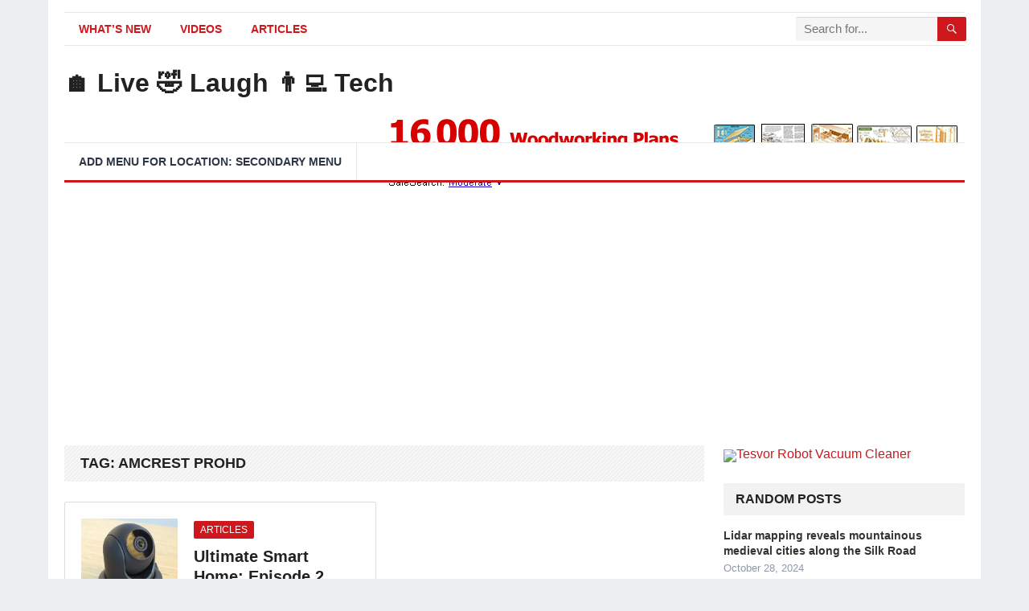

--- FILE ---
content_type: text/html; charset=UTF-8
request_url: https://livelaughtech.com/tag/amcrest-prohd/
body_size: 19028
content:
<!DOCTYPE html><html lang="en-US" prefix="og: http://ogp.me/ns#"><head><meta charset="UTF-8"><link rel="preconnect" href="https://fonts.gstatic.com/" crossorigin /><title>amcrest prohd &#124; 🏠 Live 🤣 Laugh 👨‍💻 Tech</title><meta name="robots" content="index,follow"><meta name="googlebot" content="index,follow,max-snippet:-1,max-image-preview:large,max-video-preview:-1"><meta name="bingbot" content="index,follow,max-snippet:-1,max-image-preview:large,max-video-preview:-1"><link rel="canonical" href="https://livelaughtech.com/tag/amcrest-prohd/" /><link rel="alternate" type="application/rss+xml" href="https://livelaughtech.com/sitemap.xml" /><meta property="og:url" content="https://livelaughtech.com/tag/amcrest-prohd/" /><meta property="og:title" content="amcrest prohd &#124; 🏠 Live 🤣 Laugh 👨‍💻 Tech" /><meta property="og:description" content="" /><meta property="og:type" content="website" /><meta property="og:site_name" content="🏠 Live 🤣 Laugh 👨‍💻 Tech" /><meta property="og:locale" content="en_US" /><meta property="twitter:url" content="https://livelaughtech.com/tag/amcrest-prohd/" /><meta property="twitter:title" content="amcrest prohd &#124; 🏠 Live 🤣 Laugh 👨‍💻 Tech" /><meta property="twitter:description" content="" /><meta property="twitter:domain" content="🏠 Live 🤣 Laugh 👨‍💻 Tech" /><meta property="twitter:card" content="summary_large_image" /><meta property="twitter:creator" content="@twitter" /><meta property="twitter:site" content="@twitter" /><meta name="viewport" content="width=device-width, initial-scale=1"><meta http-equiv="X-UA-Compatible" content="IE=edge"><meta name="HandheldFriendly" content="true"><link rel="profile" href="http://gmpg.org/xfn/11"><link rel='dns-prefetch' href='//stats.wp.com' /><link rel='dns-prefetch' href='//fonts.googleapis.com' /><link rel="alternate" type="application/rss+xml" title="🏠 Live 🤣 Laugh 👨‍💻 Tech &raquo; Feed" href="https://livelaughtech.com/feed/" /><link rel="alternate" type="application/rss+xml" title="🏠 Live 🤣 Laugh 👨‍💻 Tech &raquo; amcrest prohd Tag Feed" href="https://livelaughtech.com/tag/amcrest-prohd/feed/" /><style id="litespeed-ccss">html{-webkit-text-size-adjust:100%}*,*:before,*:after{box-sizing:border-box}html,body,div,span,h1,h2,h3,p,img,ul,li,form,aside,header,nav{margin:0;padding:0;border:0;outline:0;font-size:100%;vertical-align:baseline;background:0 0;word-wrap:break-word}body{line-height:1}aside,header,nav,main{display:block}nav ul{list-style:none}a{margin:0;padding:0;font-size:100%;vertical-align:baseline;background:0 0}input{vertical-align:middle}img{height:auto;max-width:100%}img[class*=attachment-]{height:auto}h1,h2,h3{color:#222;font-weight:700}input{-webkit-appearance:none;box-sizing:border-box}input,input[type=search]{font-size:15px;font-weight:400;background-color:#fff;border:1px solid #ddd;border-radius:2px;outline:none;color:#333}input[type=search]{height:40px;line-height:40px;padding:0 15px}button{border:none;border-radius:2px;color:#fff;padding:0 15px;white-space:nowrap;vertical-align:middle;font-size:14px;font-weight:700;height:40px;line-height:40px;text-transform:uppercase;-webkit-appearance:none;-webkit-backface-visibility:hidden}.clear:before,.clear:after{content:"";display:table}.clear:after{clear:both}.clear{clear:both}body{background:#eceff1;color:#414141;font-style:normal;font-size:16px;font-weight:400;line-height:1.6em}a{color:#222;text-decoration:none}a:visited{color:#222}.container{margin:0 auto;width:1120px}#page{background-color:#fff;width:1160px;margin:0 auto}#masthead .container{position:relative}.site-start{height:120px}.header-ad{float:right;line-height:.5;width:728px;height:90px;margin-top:15px;overflow:hidden;text-align:center}.site-header{background-color:#fff;width:100%;line-height:1}.search-input{background:#fff;border:1px solid #ddd;outline:none;height:38px;line-height:38px;color:#333;text-indent:5px}.search-submit{border-left:none;color:#8e99a9;font-size:15px;font-weight:600;height:38px;line-height:1;outline:none;text-align:center;vertical-align:middle}.header-search{line-height:1;width:240px;height:32px;position:absolute;top:5px;right:0;z-index:2}.header-search .search-input{background:#f5f5f5;border-top-right-radius:0;border-bottom-right-radius:0;border:none;color:#222;font-size:15px;padding:0 5px;height:30px;line-height:30px;width:210px;position:absolute;top:0;right:0;box-shadow:inset 0 1px 1px rgba(0,0,0,.1);-webkit-box-shadow:inset 0 1px 1px rgba(0,0,0,.1);-moz-box-shadow:inset 0 1px 1px rgba(0,0,0,.1);-webkit-appearance:none}.header-search .search-submit{border:none;border-top-left-radius:0;border-bottom-left-radius:0;box-shadow:none;color:#fff;font-size:14px;height:30px;position:absolute;top:0;right:0;padding:0 10px;text-transform:uppercase}.mobile-search{background-color:#fff;box-shadow:0 3px 8px rgba(0,0,0,.2);border-bottom-left-radius:3px;padding:10px;display:none;top:70px;right:1%;position:absolute}.mobile-search .search-submit{color:#fff;height:40px}.site-branding{float:left;text-align:left}.site-branding .site-title{font-size:32px;margin-top:30px}.site-branding .site-title a{display:block}.site-branding .site-desc{color:#8e99a9;font-size:13px;margin-top:10px}.sf-menu *{margin:0;padding:0;list-style:none}.sf-menu{margin:0;padding:0;list-style:none}.sf-menu li{position:relative}.sf-menu>li{float:left}.sf-menu a{display:block;position:relative}.sf-menu a{text-decoration:none;zoom:1}.sf-menu li{white-space:nowrap}.sf-menu li a{color:#2c3644;font-size:14px;font-weight:700;padding:0 18px;text-transform:uppercase}#primary-bar{border-top:1px solid #e9e9e9;border-bottom:1px solid #e9e9e9;height:42px;margin-top:15px}#primary-nav{margin:1px 0 0}#primary-nav li{line-height:38px}#secondary-bar{background-color:#fff;border-top:1px solid #e9e9e9;border-bottom:3px solid;height:50px}#secondary-nav li{border-right:1px solid #e9e9e9;line-height:46px}.entry-title a,.entry-title a:visited{color:#222}.site-content{padding:20px 0}#primary{float:left;width:796px}.thumbnail-wrap{position:relative}.breadcrumbs{background:url("/wp-content/themes/standard-pro/assets/img/bg-stripes.png") repeat;border-bottom:none;padding:10px 20px;position:relative;margin-bottom:25px}.breadcrumbs h1{font-size:18px;margin-bottom:0;text-transform:uppercase}.entry-category a{border-radius:2px;color:#fff;display:inline-block;font-size:12px;height:22px;line-height:22px;margin-bottom:10px;padding:0 8px;text-transform:uppercase;-webkit-backface-visibility:hidden}.content-grid .hentry{border-bottom:1px solid #ddd;margin-bottom:30px;padding-bottom:30px;position:relative}.content-grid .entry-title{line-height:1.25;margin-bottom:8px}.content-grid .entry-summary{display:table;line-height:1.8}.content-grid .entry-summary p{display:inline}.read-more a,.read-more a:visited{font-size:14px;text-transform:uppercase}.content-grid .entry-meta{font-size:12px;position:relative;text-transform:uppercase;color:#8e99a9}.content-grid .entry-meta a{color:#8e99a9}.content-grid .entry-meta .entry-comment,.content-grid .entry-meta .entry-date{position:relative;margin-left:11px;padding-left:15px}.content-grid .entry-meta .entry-comment:before,.content-grid .entry-meta .entry-date:before{background-color:#ccc;border-radius:50%;color:#aaa;content:" ";display:inline-block;width:4px;height:4px;position:absolute;left:0;top:5px}.content-grid .hentry{border-bottom:none;float:left;width:383px;margin-right:30px;margin-bottom:40px;padding-bottom:0}.content-grid .hentry:nth-of-type(2n+1){clear:left}.content-grid .thumbnail-link{display:block;width:100%;position:relative;margin:0 0 15px;line-height:.5;text-align:center}.content-grid .thumbnail-link img{width:100%;height:auto}.content-grid .entry-title{font-size:24px}.content-grid .entry-category{position:absolute;top:8px;left:10px}.content-grid .entry-meta{margin-bottom:10px}.content-grid .entry-summary{margin-bottom:10px}.content-grid .read-more a{border-bottom:1px solid #ddd;padding-bottom:3px}#primary p,.entry-summary{line-height:1.8em}.sidebar{float:right;width:300px}.sidebar .widget{margin-bottom:25px;line-height:1.4}.sidebar .widget .widget-title{background-color:#f2f2f2;border-radius:2px;color:#222;font-size:16px;font-weight:700;margin-bottom:15px;height:40px;line-height:40px;padding:0 15px;text-transform:uppercase}.sidebar .widget ul>li{list-style:none;margin-bottom:15px;position:relative;padding-left:14px}.sidebar .widget ul>li a{color:#333}.sidebar .widget ul>li:before{border-radius:50%;content:" ";display:inline-block;width:4px;height:4px;position:absolute;left:0;top:8px}.sidebar .widget_posts_thumbnail ul li{list-style:none}.sidebar .widget_posts_thumbnail ul li:before{content:none;display:none}.sidebar .widget_posts_thumbnail{color:#8e99a9;line-height:1.4}.sidebar .widget_posts_thumbnail ul>li{margin-bottom:20px;padding:0!important}.sidebar .widget_posts_thumbnail .thumbnail-wrap,.sidebar .widget_posts_thumbnail .wp-post-image,.sidebar .widget_posts_thumbnail img{width:80px;height:auto}.widget_posts_thumbnail ul li{margin:0 0 20px}.widget_posts_thumbnail li:after{content:"";display:block;clear:both}.widget_posts_thumbnail .entry-wrap{display:table;line-height:1.2}.widget_posts_thumbnail .entry-wrap a{font-size:14px;font-weight:700}.widget_posts_thumbnail .thumbnail-wrap{float:left;margin:0 12px 0 0;line-height:0}.widget_posts_thumbnail .entry-meta{color:#8e99a9;font-size:13px;margin-top:5px}.sidebar .widget_ad{background:0 0;padding:0}.sidebar .widget_ad img{line-height:.8}#back-top{display:none;position:fixed;bottom:10px;right:10px}#back-top a span{background-color:#999;border-radius:2px;color:#fff;font-size:18px;width:30px;height:30px;display:block;line-height:30px;text-align:center;text-decoration:none;vertical-align:middle}:root .header-search .search-submit{right:-2px}img{-webkit-backface-visibility:hidden}.mobile-menu-icon{display:none;position:absolute;top:22px;right:40px}.mobile-menu-icon .menu-icon-close,.mobile-menu-icon .menu-icon-open{color:#333;display:block;font-size:13px;font-weight:700;padding:0 8px;min-width:60px;height:28px;line-height:28px;text-align:center;text-transform:uppercase}.mobile-menu-icon .menu-icon-close{display:none}.mobile-menu-icon .menu-icon-close .genericon{margin-top:-2px;font-size:18px;font-weight:600;line-height:1;vertical-align:middle}.mobile-menu-icon .menu-icon-close{display:none}.mobile-menu{background-color:#f7f7f7;border-top:1px solid #f0f0f0;display:none;position:absolute;width:100%;top:70px;padding:25px 0;z-index:9999}.mobile-menu .menu-left,.mobile-menu .menu-right{float:left;width:50%}.mobile-menu h3{color:#333;font-size:14px;margin-bottom:15px;text-transform:uppercase}.mobile-menu ul li{display:block;list-style:none;margin-bottom:15px}.mobile-menu ul li:before{font-family:"genericons";content:'\f428';color:#999;font-size:15px;margin-left:-4px;padding-right:2px;vertical-align:middle;text-align:left}.mobile-menu ul li:last-child{margin-bottom:0}.mobile-menu ul li.menu-item-home{display:none}.mobile-menu ul li a{color:#666;font-size:14px}.search-icon{display:none;position:absolute;top:26px;right:10px}.search-icon span{color:#333;font-size:22px;font-weight:700;vertical-align:middle}.search-icon .genericon-close{display:none}@media only screen and (min-width:960px) and (max-width:1119px){body{background-color:#fff}#page,.container{width:940px}.header-ad{width:600px;height:auto;margin-top:23px}#primary{width:620px}.sf-menu li a{font-weight:400;text-transform:none;padding:0 15px}.content-grid .hentry{width:295px}.content-grid .entry-comment{display:none}}@media only screen and (max-width:959px){.mobile-menu-icon,.search-icon{display:block}.site-branding .site-title{font-size:28px;line-height:67px;margin-top:0}.site-branding .site-desc{display:none}#primary-nav,#secondary-nav,#primary-bar,#secondary-bar{display:none}#page{width:100%}.container{width:98%}.site-header{position:relative}.site-start{height:70px;border-bottom:3px solid #ce181e}.header-ad{float:left;width:100%;height:auto;text-align:center}#primary{float:none;width:100%;padding-bottom:25px}#secondary{float:none;width:100%}}@media only screen and (min-width:768px) and (max-width:959px){.header-ad{margin-top:20px}.content-grid .hentry{width:48%;margin-right:4%}.content-grid .hentry .entry-comment{display:none}}@media only screen and (max-width:767px){.header-ad{height:auto;margin-bottom:0}.site-content{padding:13px 0}.entry-summary{clear:both;display:block}.entry-summary:before{content:" ";display:block;clear:both}}@media only screen and (min-width:480px) and (max-width:767px){.content-grid .hentry{width:48%;margin-right:4%;padding:0}.content-grid .hentry .entry-comment,.content-grid .hentry .read-more{display:none}.content-grid .entry-title{font-size:20px}}@media only screen and (max-width:479px){.site-content{padding:10px 0}.site-branding .site-title{font-size:24px}.site-title{font-size:24px}.content-grid .hentry{float:none;width:100%;margin:0 0 25px}.content-grid .entry-title{font-size:22px}}@media only screen and (max-width:359px){.content-grid .hentry .read-more,.content-grid .hentry .entry-comment{display:none}.content-grid .hentry .read-more{display:block}}body.custom-background{background-image:url("https://livelaughtech.com/wp-content/uploads/2021/03/bg1.jpg");background-position:left top;background-size:cover;background-repeat:no-repeat;background-attachment:fixed}.content-grid .entry-summary{display:inline}body,input,input[type=search]{font-family:"Roboto","Helvetica Neue",Helvetica,Arial,sans-serif}#secondary-menu li a,button,h1,h2,h3{font-family:"Roboto","Helvetica Neue",Helvetica,Arial,sans-serif}#primary-menu li a:link,#primary-menu li a:visited,.read-more a,.read-more a:visited,.sidebar .widget a{color:#1e73be}button,.entry-category a,.sidebar .widget ul li:before{background-color:#1e73be}#secondary-bar{border-bottom-color:#1e73be}.header-search,.sf-menu li a:before{border-color:#1e73be}</style><script src="[data-uri]" defer></script><script data-optimized="1" src="https://livelaughtech.com/wp-content/plugins/litespeed-cache/assets/js/webfontloader.min.js" defer></script><link rel="preload" data-asynced="1" data-optimized="2" as="style" onload="this.onload=null;this.rel='stylesheet'" href="https://livelaughtech.com/wp-content/litespeed/css/e2ff7b990b263ed24a41ddc90d97f524.css?ver=5f7cc" /><script src="[data-uri]" defer></script> <script type="text/javascript" src="https://livelaughtech.com/wp-includes/js/jquery/jquery.min.js?ver=3.7.1" id="jquery-core-js"></script> <link rel="https://api.w.org/" href="https://livelaughtech.com/wp-json/" /><link rel="alternate" title="JSON" type="application/json" href="https://livelaughtech.com/wp-json/wp/v2/tags/4326" /><link rel="EditURI" type="application/rsd+xml" title="RSD" href="https://livelaughtech.com/xmlrpc.php?rsd" /><meta name="generator" content="WordPress 6.7.4" /> <script data-ad-client="ca-pub-7777712716802792" async src="https://pagead2.googlesyndication.com/pagead/js/adsbygoogle.js"></script><meta name="google-site-verification" content="oN8eybvVzOWyWZWRleqX3d4VBKoRpNG-ryHCCpyIZzU" /><meta name="p:domain_verify" content="436c1252af890e5eeb148e819cee8a4a"/> <script data-ad-client="ca-pub-7777712716802792" async src="https://pagead2.googlesyndication.com/pagead/js/adsbygoogle.js"></script><meta name="google-site-verification" content="oN8eybvVzOWyWZWRleqX3d4VBKoRpNG-ryHCCpyIZzU" /></head><body class="archive tag tag-amcrest-prohd tag-4326 wp-embed-responsive group-blog hfeed"><div id="page" class="site"><header id="masthead" class="site-header clear"><div id="primary-bar" class="container"><nav id="primary-nav" class="primary-navigation"><div class="menu-main-menu-container"><ul id="primary-menu" class="sf-menu"><li id="menu-item-258" class="menu-item menu-item-type-taxonomy menu-item-object-category menu-item-258"><a href="https://livelaughtech.com/category/whats-new/">What&#8217;s New</a></li><li id="menu-item-257" class="menu-item menu-item-type-taxonomy menu-item-object-category menu-item-257"><a href="https://livelaughtech.com/category/videos/">Videos</a></li><li id="menu-item-764" class="menu-item menu-item-type-taxonomy menu-item-object-category menu-item-764"><a href="https://livelaughtech.com/category/articles/">Articles</a></li></ul></div></nav><div class="header-search"><form id="searchform" method="get" action="https://livelaughtech.com/">
<input type="search" name="s" class="search-input" placeholder="Search for..." autocomplete="off">
<button type="submit" class="search-submit"><span class="genericon genericon-search"></span></button></form></div></div><div class="site-start container"><div class="site-branding"><h1 class="site-title"><a href="https://livelaughtech.com">🏠 Live 🤣 Laugh 👨‍💻 Tech</a></h1><div class="site-desc"></div></div><div id="happythemes-ad-6" class="header-ad widget_ad ad-widget"><div class="adwidget"><a target="_blank"  rel="nofollow"  href="http://jakepapa13.tedsplans.hop.clickbank.net"><img data-lazyloaded="1" src="[data-uri]" data-src="https://www.tedswoodworking.com/images/banners/728x90-2.gif" alt="TedsWoodworking Plans and Projects" width="728" height="90"/><noscript><img src="https://www.tedswoodworking.com/images/banners/728x90-2.gif" alt="TedsWoodworking Plans and Projects" width="728" height="90"/></noscript></a></div></div></div><div id="secondary-bar" class="container"><nav id="secondary-nav" class="secondary-navigation"><ul id="secondary-menu" class="sf-menu"><li><a href="https://livelaughtech.com/wp-admin/nav-menus.php">Add menu for location: Secondary Menu</a></li></ul></nav></div><span class="mobile-menu-icon">
<span class="menu-icon-open">Menu</span>
<span class="menu-icon-close"><span class="genericon genericon-close"></span></span>
</span>
<span class="search-icon">
<span class="genericon genericon-search"></span>
<span class="genericon genericon-close"></span>
</span><div class="mobile-search"><form id="searchform" method="get" action="https://livelaughtech.com/">
<input type="search" name="s" class="search-input" placeholder="Search for..." autocomplete="off">
<button type="submit" class="search-submit"><span class="genericon genericon-search"></span></button></form></div><div class="mobile-menu clear"><div class="container"><div class="menu-left"><h3>Pages</h3><div class="menu-main-menu-container"><ul id="primary-mobile-menu" class=""><li class="menu-item menu-item-type-taxonomy menu-item-object-category menu-item-258"><a href="https://livelaughtech.com/category/whats-new/">What&#8217;s New</a></li><li class="menu-item menu-item-type-taxonomy menu-item-object-category menu-item-257"><a href="https://livelaughtech.com/category/videos/">Videos</a></li><li class="menu-item menu-item-type-taxonomy menu-item-object-category menu-item-764"><a href="https://livelaughtech.com/category/articles/">Articles</a></li></ul></div></div></div></div></header><div id="content" class="site-content container clear"><div id="primary" class="content-area clear"><main id="main" class="site-main clear"><div class="breadcrumbs clear"><h1>
Tag: <span>amcrest prohd</span></h1></div><div id="recent-content" class="content-magazine"><div id="post-1354" class="post-1354 post type-post status-publish format-standard has-post-thumbnail hentry category-articles tag-amcrest tag-amcrest-prohd tag-austin-evans tag-chromecast tag-chromecast-2015 tag-connected-home tag-google-chromecast tag-google-onhub tag-onhub tag-smart-home tag-ultimate-smart-home"><a class="thumbnail-link" href="https://livelaughtech.com/ultimate-smart-home-episode-2/"><div class="thumbnail-wrap">
<img data-lazyloaded="1" src="[data-uri]" width="300" height="300" data-src="https://livelaughtech.com/wp-content/uploads/2021/08/rootF_IMG_6116b3cf8a9b4-300x300.jpg.webp" class="attachment-post-thumbnail size-post-thumbnail wp-post-image" alt="" decoding="async" data-srcset="https://livelaughtech.com/wp-content/uploads/2021/08/rootF_IMG_6116b3cf8a9b4-300x300.jpg.webp 300w, https://livelaughtech.com/wp-content/uploads/2021/08/rootF_IMG_6116b3cf8a9b4-150x150.jpg.webp 150w, https://livelaughtech.com/wp-content/uploads/2021/08/rootF_IMG_6116b3cf8a9b4-80x80.jpg.webp 80w" data-sizes="(max-width: 300px) 100vw, 300px" /><noscript><img width="300" height="300" src="https://livelaughtech.com/wp-content/uploads/2021/08/rootF_IMG_6116b3cf8a9b4-300x300.jpg.webp" class="attachment-post-thumbnail size-post-thumbnail wp-post-image" alt="" decoding="async" srcset="https://livelaughtech.com/wp-content/uploads/2021/08/rootF_IMG_6116b3cf8a9b4-300x300.jpg.webp 300w, https://livelaughtech.com/wp-content/uploads/2021/08/rootF_IMG_6116b3cf8a9b4-150x150.jpg.webp 150w, https://livelaughtech.com/wp-content/uploads/2021/08/rootF_IMG_6116b3cf8a9b4-80x80.jpg.webp 80w" sizes="(max-width: 300px) 100vw, 300px" /></noscript></div>
</a><div class="entry-category">
<a href="https://livelaughtech.com/category/articles/" title="View all posts in Articles" >Articles</a></div><h2 class="entry-title"><a href="https://livelaughtech.com/ultimate-smart-home-episode-2/">Ultimate Smart Home: Episode 2</a></h2><div class="entry-summary"><p>Hey guys this is Austin and welcome to episode two of the Ultimate Smart Home. Kicking things off we have the Google OnHub router. While it doesn’t look like a&#8230;</p>
<span class="read-more"><a href="https://livelaughtech.com/ultimate-smart-home-episode-2/">Read More &raquo;</a></span></div><div class="entry-meta"><span class="entry-author"><a href="https://livelaughtech.com/author/tech/" title="Posts by tech" rel="author">tech</a></span>
<span class="entry-date">Aug 13, 2021</span>
<span class="entry-comment"><span class="comments-link">comments off</span></span></div></div></div></main></div><aside id="secondary" class="widget-area sidebar"><div id="happythemes-ad-7" class="widget widget_ad ad-widget"><div class="adwidget"><a rel="nofollow"  target="_blank" href="https://shareasale.com/r.cfm?b=1247283&amp;u=2719813&amp;m=82849&amp;urllink=&amp;afftrack="><img data-lazyloaded="1" src="[data-uri]" data-src="https://static.shareasale.com/image/82849/300X250.jpg" border="0" alt="Tesvor Robot Vacuum Cleaner" /><noscript><img src="https://static.shareasale.com/image/82849/300X250.jpg" border="0" alt="Tesvor Robot Vacuum Cleaner" /></noscript></a></div></div><div id="standard_pro-random-5" class="widget widget-standard_pro-random widget_posts_thumbnail"><h2 class="widget-title">Random Posts</h2><ul><li class="clear"><div class="entry-wrap"><a href="https://livelaughtech.com/lidar-mapping-reveals-mountainous-medieval-cities-along-the-silk-road/" rel="bookmark">Lidar mapping reveals mountainous medieval cities along the Silk Road</a><div class="entry-meta">October 28, 2024</div></div></li><li class="clear"><a href="https://livelaughtech.com/rocket-report-spacex-to-make-its-own-propellant-chinas-largest-launch-pad/" rel="bookmark"><div class="thumbnail-wrap"><img data-lazyloaded="1" src="[data-uri]" width="300" height="300" data-src="https://livelaughtech.com/wp-content/uploads/2025/07/10910-rocket-report-spacex-to-make-its-own-propellant-chinas-largest-launch-pad-300x300.jpg" class="attachment-post-thumbnail size-post-thumbnail wp-post-image" alt="Rocket Report: SpaceX to make its own propellant; China’s largest launch pad" decoding="async" data-srcset="https://livelaughtech.com/wp-content/uploads/2025/07/10910-rocket-report-spacex-to-make-its-own-propellant-chinas-largest-launch-pad-300x300.jpg 300w, https://livelaughtech.com/wp-content/uploads/2025/07/10910-rocket-report-spacex-to-make-its-own-propellant-chinas-largest-launch-pad-150x150.jpg 150w, https://livelaughtech.com/wp-content/uploads/2025/07/10910-rocket-report-spacex-to-make-its-own-propellant-chinas-largest-launch-pad-80x80.jpg 80w, https://livelaughtech.com/wp-content/uploads/2025/07/10910-rocket-report-spacex-to-make-its-own-propellant-chinas-largest-launch-pad.jpg 500w" data-sizes="(max-width: 300px) 100vw, 300px" /><noscript><img width="300" height="300" src="https://livelaughtech.com/wp-content/uploads/2025/07/10910-rocket-report-spacex-to-make-its-own-propellant-chinas-largest-launch-pad-300x300.jpg" class="attachment-post-thumbnail size-post-thumbnail wp-post-image" alt="Rocket Report: SpaceX to make its own propellant; China’s largest launch pad" decoding="async" srcset="https://livelaughtech.com/wp-content/uploads/2025/07/10910-rocket-report-spacex-to-make-its-own-propellant-chinas-largest-launch-pad-300x300.jpg 300w, https://livelaughtech.com/wp-content/uploads/2025/07/10910-rocket-report-spacex-to-make-its-own-propellant-chinas-largest-launch-pad-150x150.jpg 150w, https://livelaughtech.com/wp-content/uploads/2025/07/10910-rocket-report-spacex-to-make-its-own-propellant-chinas-largest-launch-pad-80x80.jpg 80w, https://livelaughtech.com/wp-content/uploads/2025/07/10910-rocket-report-spacex-to-make-its-own-propellant-chinas-largest-launch-pad.jpg 500w" sizes="(max-width: 300px) 100vw, 300px" /></noscript></div></a><div class="entry-wrap"><a href="https://livelaughtech.com/rocket-report-spacex-to-make-its-own-propellant-chinas-largest-launch-pad/" rel="bookmark">Rocket Report: SpaceX to make its own propellant; China’s largest launch pad</a><div class="entry-meta">July 11, 2025</div></div></li><li class="clear"><a href="https://livelaughtech.com/new-study-reveals-how-ancient-sky-disc-was-made-squashing-claims-it-was-a-forgery/" rel="bookmark"><div class="thumbnail-wrap"><img data-lazyloaded="1" src="[data-uri]" width="300" height="300" data-src="https://livelaughtech.com/wp-content/uploads/2024/12/6540-new-study-reveals-how-ancient-sky-disc-was-made-squashing-claims-it-was-a-forgery-300x300.jpg" class="attachment-post-thumbnail size-post-thumbnail wp-post-image" alt="New study reveals how ancient &#8216;sky disc&#8217; was made, squashing claims it was a forgery" decoding="async" data-srcset="https://livelaughtech.com/wp-content/uploads/2024/12/6540-new-study-reveals-how-ancient-sky-disc-was-made-squashing-claims-it-was-a-forgery-300x300.jpg 300w, https://livelaughtech.com/wp-content/uploads/2024/12/6540-new-study-reveals-how-ancient-sky-disc-was-made-squashing-claims-it-was-a-forgery-150x150.jpg 150w, https://livelaughtech.com/wp-content/uploads/2024/12/6540-new-study-reveals-how-ancient-sky-disc-was-made-squashing-claims-it-was-a-forgery-80x80.jpg 80w" data-sizes="(max-width: 300px) 100vw, 300px" /><noscript><img width="300" height="300" src="https://livelaughtech.com/wp-content/uploads/2024/12/6540-new-study-reveals-how-ancient-sky-disc-was-made-squashing-claims-it-was-a-forgery-300x300.jpg" class="attachment-post-thumbnail size-post-thumbnail wp-post-image" alt="New study reveals how ancient &#8216;sky disc&#8217; was made, squashing claims it was a forgery" decoding="async" srcset="https://livelaughtech.com/wp-content/uploads/2024/12/6540-new-study-reveals-how-ancient-sky-disc-was-made-squashing-claims-it-was-a-forgery-300x300.jpg 300w, https://livelaughtech.com/wp-content/uploads/2024/12/6540-new-study-reveals-how-ancient-sky-disc-was-made-squashing-claims-it-was-a-forgery-150x150.jpg 150w, https://livelaughtech.com/wp-content/uploads/2024/12/6540-new-study-reveals-how-ancient-sky-disc-was-made-squashing-claims-it-was-a-forgery-80x80.jpg 80w" sizes="(max-width: 300px) 100vw, 300px" /></noscript></div></a><div class="entry-wrap"><a href="https://livelaughtech.com/new-study-reveals-how-ancient-sky-disc-was-made-squashing-claims-it-was-a-forgery/" rel="bookmark">New study reveals how ancient &#8216;sky disc&#8217; was made, squashing claims it was a forgery</a><div class="entry-meta">December 9, 2024</div></div></li><li class="clear"><a href="https://livelaughtech.com/nasa-commander-suni-williams-meets-tentacled-astrobee-robot-on-iss/" rel="bookmark"><div class="thumbnail-wrap"><img data-lazyloaded="1" src="[data-uri]" width="300" height="300" data-src="https://livelaughtech.com/wp-content/uploads/2024/12/6768-nasa-commander-suni-williams-meets-tentacled-astrobee-robot-on-iss-300x300.jpg" class="attachment-post-thumbnail size-post-thumbnail wp-post-image" alt="NASA commander Suni Williams meets tentacled Astrobee robot on ISS" decoding="async" data-srcset="https://livelaughtech.com/wp-content/uploads/2024/12/6768-nasa-commander-suni-williams-meets-tentacled-astrobee-robot-on-iss-300x300.jpg 300w, https://livelaughtech.com/wp-content/uploads/2024/12/6768-nasa-commander-suni-williams-meets-tentacled-astrobee-robot-on-iss-150x150.jpg 150w, https://livelaughtech.com/wp-content/uploads/2024/12/6768-nasa-commander-suni-williams-meets-tentacled-astrobee-robot-on-iss-80x80.jpg 80w" data-sizes="(max-width: 300px) 100vw, 300px" /><noscript><img width="300" height="300" src="https://livelaughtech.com/wp-content/uploads/2024/12/6768-nasa-commander-suni-williams-meets-tentacled-astrobee-robot-on-iss-300x300.jpg" class="attachment-post-thumbnail size-post-thumbnail wp-post-image" alt="NASA commander Suni Williams meets tentacled Astrobee robot on ISS" decoding="async" srcset="https://livelaughtech.com/wp-content/uploads/2024/12/6768-nasa-commander-suni-williams-meets-tentacled-astrobee-robot-on-iss-300x300.jpg 300w, https://livelaughtech.com/wp-content/uploads/2024/12/6768-nasa-commander-suni-williams-meets-tentacled-astrobee-robot-on-iss-150x150.jpg 150w, https://livelaughtech.com/wp-content/uploads/2024/12/6768-nasa-commander-suni-williams-meets-tentacled-astrobee-robot-on-iss-80x80.jpg 80w" sizes="(max-width: 300px) 100vw, 300px" /></noscript></div></a><div class="entry-wrap"><a href="https://livelaughtech.com/nasa-commander-suni-williams-meets-tentacled-astrobee-robot-on-iss/" rel="bookmark">NASA commander Suni Williams meets tentacled Astrobee robot on ISS</a><div class="entry-meta">December 19, 2024</div></div></li><li class="clear"><a href="https://livelaughtech.com/usb-zigbee-3-0-%d1%80%d0%be%d1%83%d1%82%d0%b5%d1%80-%d0%b4%d0%bb%d1%8f-%d1%80%d0%b0%d1%81%d1%88%d0%b8%d1%80%d0%b5%d0%bd%d0%b8%d1%8f-%d1%81%d0%b5%d1%82%d0%b8-tuya-smart-%d0%b8%d0%bd%d1%82%d0%b5%d0%b3/" rel="bookmark"><div class="thumbnail-wrap"><img data-lazyloaded="1" src="[data-uri]" width="300" height="300" data-src="https://livelaughtech.com/wp-content/uploads/2022/10/rootF_IMG_634a3f674c8f9-300x300.jpg.webp" class="attachment-post-thumbnail size-post-thumbnail wp-post-image" alt="" decoding="async" data-srcset="https://livelaughtech.com/wp-content/uploads/2022/10/rootF_IMG_634a3f674c8f9-300x300.jpg.webp 300w, https://livelaughtech.com/wp-content/uploads/2022/10/rootF_IMG_634a3f674c8f9-150x150.jpg.webp 150w, https://livelaughtech.com/wp-content/uploads/2022/10/rootF_IMG_634a3f674c8f9-80x80.jpg.webp 80w" data-sizes="(max-width: 300px) 100vw, 300px" /><noscript><img width="300" height="300" src="https://livelaughtech.com/wp-content/uploads/2022/10/rootF_IMG_634a3f674c8f9-300x300.jpg.webp" class="attachment-post-thumbnail size-post-thumbnail wp-post-image" alt="" decoding="async" srcset="https://livelaughtech.com/wp-content/uploads/2022/10/rootF_IMG_634a3f674c8f9-300x300.jpg.webp 300w, https://livelaughtech.com/wp-content/uploads/2022/10/rootF_IMG_634a3f674c8f9-150x150.jpg.webp 150w, https://livelaughtech.com/wp-content/uploads/2022/10/rootF_IMG_634a3f674c8f9-80x80.jpg.webp 80w" sizes="(max-width: 300px) 100vw, 300px" /></noscript></div></a><div class="entry-wrap"><a href="https://livelaughtech.com/usb-zigbee-3-0-%d1%80%d0%be%d1%83%d1%82%d0%b5%d1%80-%d0%b4%d0%bb%d1%8f-%d1%80%d0%b0%d1%81%d1%88%d0%b8%d1%80%d0%b5%d0%bd%d0%b8%d1%8f-%d1%81%d0%b5%d1%82%d0%b8-tuya-smart-%d0%b8%d0%bd%d1%82%d0%b5%d0%b3/" rel="bookmark">USB Zigbee 3.0 роутер для расширения сети, Tuya Smart, интеграция в Home Assistant</a><div class="entry-meta">October 15, 2022</div></div></li><li class="clear"><a href="https://livelaughtech.com/how-to-make-a-dog-house-part-2-dog-house-landscaping/" rel="bookmark"><div class="thumbnail-wrap"><img data-lazyloaded="1" src="[data-uri]" width="300" height="300" data-src="https://livelaughtech.com/wp-content/uploads/2021/03/how-to-make-a-dog-house-part-2-dog-house-landscaping-uTebAG4vbCQ-300x300.jpg.webp" class="attachment-post-thumbnail size-post-thumbnail wp-post-image" alt="How to Make A Dog House Part 2 | Dog House landscaping" decoding="async" data-srcset="https://livelaughtech.com/wp-content/uploads/2021/03/how-to-make-a-dog-house-part-2-dog-house-landscaping-uTebAG4vbCQ-300x300.jpg.webp 300w, https://livelaughtech.com/wp-content/uploads/2021/03/how-to-make-a-dog-house-part-2-dog-house-landscaping-uTebAG4vbCQ-150x150.jpg.webp 150w, https://livelaughtech.com/wp-content/uploads/2021/03/how-to-make-a-dog-house-part-2-dog-house-landscaping-uTebAG4vbCQ-80x80.jpg.webp 80w" data-sizes="(max-width: 300px) 100vw, 300px" /><noscript><img width="300" height="300" src="https://livelaughtech.com/wp-content/uploads/2021/03/how-to-make-a-dog-house-part-2-dog-house-landscaping-uTebAG4vbCQ-300x300.jpg.webp" class="attachment-post-thumbnail size-post-thumbnail wp-post-image" alt="How to Make A Dog House Part 2 | Dog House landscaping" decoding="async" srcset="https://livelaughtech.com/wp-content/uploads/2021/03/how-to-make-a-dog-house-part-2-dog-house-landscaping-uTebAG4vbCQ-300x300.jpg.webp 300w, https://livelaughtech.com/wp-content/uploads/2021/03/how-to-make-a-dog-house-part-2-dog-house-landscaping-uTebAG4vbCQ-150x150.jpg.webp 150w, https://livelaughtech.com/wp-content/uploads/2021/03/how-to-make-a-dog-house-part-2-dog-house-landscaping-uTebAG4vbCQ-80x80.jpg.webp 80w" sizes="(max-width: 300px) 100vw, 300px" /></noscript></div></a><div class="entry-wrap"><a href="https://livelaughtech.com/how-to-make-a-dog-house-part-2-dog-house-landscaping/" rel="bookmark">How to Make A Dog House Part 2 | Dog House landscaping</a><div class="entry-meta">November 28, 2016</div></div></li><li class="clear"><a href="https://livelaughtech.com/fbi-orders-domain-registrar-to-reveal-who-runs-mysterious-archive-is-site/" rel="bookmark"><div class="thumbnail-wrap"><img data-lazyloaded="1" src="[data-uri]" width="300" height="300" data-src="https://livelaughtech.com/wp-content/uploads/2025/11/13264-fbi-orders-domain-registrar-to-reveal-who-runs-mysterious-archive-is-site-300x300.jpg" class="attachment-post-thumbnail size-post-thumbnail wp-post-image" alt="FBI orders domain registrar to reveal who runs mysterious Archive.is site" decoding="async" data-srcset="https://livelaughtech.com/wp-content/uploads/2025/11/13264-fbi-orders-domain-registrar-to-reveal-who-runs-mysterious-archive-is-site-300x300.jpg 300w, https://livelaughtech.com/wp-content/uploads/2025/11/13264-fbi-orders-domain-registrar-to-reveal-who-runs-mysterious-archive-is-site-150x150.jpg 150w, https://livelaughtech.com/wp-content/uploads/2025/11/13264-fbi-orders-domain-registrar-to-reveal-who-runs-mysterious-archive-is-site-80x80.jpg 80w, https://livelaughtech.com/wp-content/uploads/2025/11/13264-fbi-orders-domain-registrar-to-reveal-who-runs-mysterious-archive-is-site.jpg 500w" data-sizes="(max-width: 300px) 100vw, 300px" /><noscript><img width="300" height="300" src="https://livelaughtech.com/wp-content/uploads/2025/11/13264-fbi-orders-domain-registrar-to-reveal-who-runs-mysterious-archive-is-site-300x300.jpg" class="attachment-post-thumbnail size-post-thumbnail wp-post-image" alt="FBI orders domain registrar to reveal who runs mysterious Archive.is site" decoding="async" srcset="https://livelaughtech.com/wp-content/uploads/2025/11/13264-fbi-orders-domain-registrar-to-reveal-who-runs-mysterious-archive-is-site-300x300.jpg 300w, https://livelaughtech.com/wp-content/uploads/2025/11/13264-fbi-orders-domain-registrar-to-reveal-who-runs-mysterious-archive-is-site-150x150.jpg 150w, https://livelaughtech.com/wp-content/uploads/2025/11/13264-fbi-orders-domain-registrar-to-reveal-who-runs-mysterious-archive-is-site-80x80.jpg 80w, https://livelaughtech.com/wp-content/uploads/2025/11/13264-fbi-orders-domain-registrar-to-reveal-who-runs-mysterious-archive-is-site.jpg 500w" sizes="(max-width: 300px) 100vw, 300px" /></noscript></div></a><div class="entry-wrap"><a href="https://livelaughtech.com/fbi-orders-domain-registrar-to-reveal-who-runs-mysterious-archive-is-site/" rel="bookmark">FBI orders domain registrar to reveal who runs mysterious Archive.is site</a><div class="entry-meta">November 7, 2025</div></div></li><li class="clear"><a href="https://livelaughtech.com/smart-home-prosto-i-tanio-zigbee-konfiguracja-instalacja-smart-life-tuya-z-aliexpress/" rel="bookmark"><div class="thumbnail-wrap"><img data-lazyloaded="1" src="[data-uri]" width="300" height="300" data-src="https://livelaughtech.com/wp-content/uploads/2021/05/rootF_IMG_60a1c794e799e-300x300.jpg.webp" class="attachment-post-thumbnail size-post-thumbnail wp-post-image" alt="" decoding="async" data-srcset="https://livelaughtech.com/wp-content/uploads/2021/05/rootF_IMG_60a1c794e799e-300x300.jpg.webp 300w, https://livelaughtech.com/wp-content/uploads/2021/05/rootF_IMG_60a1c794e799e-150x150.jpg.webp 150w, https://livelaughtech.com/wp-content/uploads/2021/05/rootF_IMG_60a1c794e799e-80x80.jpg.webp 80w" data-sizes="(max-width: 300px) 100vw, 300px" /><noscript><img width="300" height="300" src="https://livelaughtech.com/wp-content/uploads/2021/05/rootF_IMG_60a1c794e799e-300x300.jpg.webp" class="attachment-post-thumbnail size-post-thumbnail wp-post-image" alt="" decoding="async" srcset="https://livelaughtech.com/wp-content/uploads/2021/05/rootF_IMG_60a1c794e799e-300x300.jpg.webp 300w, https://livelaughtech.com/wp-content/uploads/2021/05/rootF_IMG_60a1c794e799e-150x150.jpg.webp 150w, https://livelaughtech.com/wp-content/uploads/2021/05/rootF_IMG_60a1c794e799e-80x80.jpg.webp 80w" sizes="(max-width: 300px) 100vw, 300px" /></noscript></div></a><div class="entry-wrap"><a href="https://livelaughtech.com/smart-home-prosto-i-tanio-zigbee-konfiguracja-instalacja-smart-life-tuya-z-aliexpress/" rel="bookmark">SMART HOME &#8211; PROSTO I TANIO &#8211; ZIGBEE KONFIGURACJA INSTALACJA SMART LIFE TUYA z Aliexpress</a><div class="entry-meta">May 17, 2021</div></div></li><li class="clear"><a href="https://livelaughtech.com/report-elon-musk-failed-to-report-movement-required-by-security-clearance/" rel="bookmark"><div class="thumbnail-wrap"><img data-lazyloaded="1" src="[data-uri]" width="300" height="300" data-src="https://livelaughtech.com/wp-content/uploads/2024/12/6732-report-elon-musk-failed-to-report-movement-required-by-security-clearance-300x300.jpg" class="attachment-post-thumbnail size-post-thumbnail wp-post-image" alt="Report: Elon Musk failed to report movement required by security clearance" decoding="async" data-srcset="https://livelaughtech.com/wp-content/uploads/2024/12/6732-report-elon-musk-failed-to-report-movement-required-by-security-clearance-300x300.jpg 300w, https://livelaughtech.com/wp-content/uploads/2024/12/6732-report-elon-musk-failed-to-report-movement-required-by-security-clearance-150x150.jpg 150w, https://livelaughtech.com/wp-content/uploads/2024/12/6732-report-elon-musk-failed-to-report-movement-required-by-security-clearance-80x80.jpg 80w, https://livelaughtech.com/wp-content/uploads/2024/12/6732-report-elon-musk-failed-to-report-movement-required-by-security-clearance.jpg 500w" data-sizes="(max-width: 300px) 100vw, 300px" /><noscript><img width="300" height="300" src="https://livelaughtech.com/wp-content/uploads/2024/12/6732-report-elon-musk-failed-to-report-movement-required-by-security-clearance-300x300.jpg" class="attachment-post-thumbnail size-post-thumbnail wp-post-image" alt="Report: Elon Musk failed to report movement required by security clearance" decoding="async" srcset="https://livelaughtech.com/wp-content/uploads/2024/12/6732-report-elon-musk-failed-to-report-movement-required-by-security-clearance-300x300.jpg 300w, https://livelaughtech.com/wp-content/uploads/2024/12/6732-report-elon-musk-failed-to-report-movement-required-by-security-clearance-150x150.jpg 150w, https://livelaughtech.com/wp-content/uploads/2024/12/6732-report-elon-musk-failed-to-report-movement-required-by-security-clearance-80x80.jpg 80w, https://livelaughtech.com/wp-content/uploads/2024/12/6732-report-elon-musk-failed-to-report-movement-required-by-security-clearance.jpg 500w" sizes="(max-width: 300px) 100vw, 300px" /></noscript></div></a><div class="entry-wrap"><a href="https://livelaughtech.com/report-elon-musk-failed-to-report-movement-required-by-security-clearance/" rel="bookmark">Report: Elon Musk failed to report movement required by security clearance</a><div class="entry-meta">December 17, 2024</div></div></li><li class="clear"><a href="https://livelaughtech.com/15-year-old-trained-sea-lion-from-california-better-at-keeping-beat-than-some-humans/" rel="bookmark"><div class="thumbnail-wrap"><img data-lazyloaded="1" src="[data-uri]" width="300" height="300" data-src="https://livelaughtech.com/wp-content/uploads/2025/05/9527-15-year-old-trained-sea-lion-from-california-better-at-keeping-beat-than-some-humans-300x300.jpg" class="attachment-post-thumbnail size-post-thumbnail wp-post-image" alt="15-Year-Old Trained Sea Lion from California Better at Keeping Beat than Some Humans" decoding="async" data-srcset="https://livelaughtech.com/wp-content/uploads/2025/05/9527-15-year-old-trained-sea-lion-from-california-better-at-keeping-beat-than-some-humans-300x300.jpg 300w, https://livelaughtech.com/wp-content/uploads/2025/05/9527-15-year-old-trained-sea-lion-from-california-better-at-keeping-beat-than-some-humans-150x150.jpg 150w, https://livelaughtech.com/wp-content/uploads/2025/05/9527-15-year-old-trained-sea-lion-from-california-better-at-keeping-beat-than-some-humans-80x80.jpg 80w" data-sizes="(max-width: 300px) 100vw, 300px" /><noscript><img width="300" height="300" src="https://livelaughtech.com/wp-content/uploads/2025/05/9527-15-year-old-trained-sea-lion-from-california-better-at-keeping-beat-than-some-humans-300x300.jpg" class="attachment-post-thumbnail size-post-thumbnail wp-post-image" alt="15-Year-Old Trained Sea Lion from California Better at Keeping Beat than Some Humans" decoding="async" srcset="https://livelaughtech.com/wp-content/uploads/2025/05/9527-15-year-old-trained-sea-lion-from-california-better-at-keeping-beat-than-some-humans-300x300.jpg 300w, https://livelaughtech.com/wp-content/uploads/2025/05/9527-15-year-old-trained-sea-lion-from-california-better-at-keeping-beat-than-some-humans-150x150.jpg 150w, https://livelaughtech.com/wp-content/uploads/2025/05/9527-15-year-old-trained-sea-lion-from-california-better-at-keeping-beat-than-some-humans-80x80.jpg 80w" sizes="(max-width: 300px) 100vw, 300px" /></noscript></div></a><div class="entry-wrap"><a href="https://livelaughtech.com/15-year-old-trained-sea-lion-from-california-better-at-keeping-beat-than-some-humans/" rel="bookmark">15-Year-Old Trained Sea Lion from California Better at Keeping Beat than Some Humans</a><div class="entry-meta">May 3, 2025</div></div></li></ul></div></aside></div><footer id="colophon" class="site-footer container"><div class="footer-columns clear"><div class="footer-column footer-column-1"><div id="standard_pro-random-4" class="widget footer-widget widget-standard_pro-random widget_posts_thumbnail"><h3 class="widget-title">Random Posts</h3><ul><li class="clear"><a href="https://livelaughtech.com/which-are-rarer-diamonds-or-emeralds/" rel="bookmark"><div class="thumbnail-wrap"><img data-lazyloaded="1" src="[data-uri]" width="300" height="300" data-src="https://livelaughtech.com/wp-content/uploads/2024/10/5586-which-are-rarer-diamonds-or-emeralds-300x300.jpg" class="attachment-post-thumbnail size-post-thumbnail wp-post-image" alt="Which are rarer: diamonds or emeralds?" decoding="async" data-srcset="https://livelaughtech.com/wp-content/uploads/2024/10/5586-which-are-rarer-diamonds-or-emeralds-300x300.jpg 300w, https://livelaughtech.com/wp-content/uploads/2024/10/5586-which-are-rarer-diamonds-or-emeralds-150x150.jpg 150w, https://livelaughtech.com/wp-content/uploads/2024/10/5586-which-are-rarer-diamonds-or-emeralds-80x80.jpg 80w" data-sizes="(max-width: 300px) 100vw, 300px" /><noscript><img width="300" height="300" src="https://livelaughtech.com/wp-content/uploads/2024/10/5586-which-are-rarer-diamonds-or-emeralds-300x300.jpg" class="attachment-post-thumbnail size-post-thumbnail wp-post-image" alt="Which are rarer: diamonds or emeralds?" decoding="async" srcset="https://livelaughtech.com/wp-content/uploads/2024/10/5586-which-are-rarer-diamonds-or-emeralds-300x300.jpg 300w, https://livelaughtech.com/wp-content/uploads/2024/10/5586-which-are-rarer-diamonds-or-emeralds-150x150.jpg 150w, https://livelaughtech.com/wp-content/uploads/2024/10/5586-which-are-rarer-diamonds-or-emeralds-80x80.jpg 80w" sizes="(max-width: 300px) 100vw, 300px" /></noscript></div></a><div class="entry-wrap"><a href="https://livelaughtech.com/which-are-rarer-diamonds-or-emeralds/" rel="bookmark">Which are rarer: diamonds or emeralds?</a><div class="entry-meta">October 21, 2024</div></div></li><li class="clear"><a href="https://livelaughtech.com/well-preserved-impact-crater-discovered-in-china/" rel="bookmark"><div class="thumbnail-wrap"><img data-lazyloaded="1" src="[data-uri]" width="300" height="300" data-src="https://livelaughtech.com/wp-content/uploads/2025/11/13348-well-preserved-impact-crater-discovered-in-china-300x300.jpg" class="attachment-post-thumbnail size-post-thumbnail wp-post-image" alt="Well-Preserved Impact Crater Discovered in China" decoding="async" data-srcset="https://livelaughtech.com/wp-content/uploads/2025/11/13348-well-preserved-impact-crater-discovered-in-china-300x300.jpg 300w, https://livelaughtech.com/wp-content/uploads/2025/11/13348-well-preserved-impact-crater-discovered-in-china-150x150.jpg 150w, https://livelaughtech.com/wp-content/uploads/2025/11/13348-well-preserved-impact-crater-discovered-in-china-80x80.jpg 80w" data-sizes="(max-width: 300px) 100vw, 300px" /><noscript><img width="300" height="300" src="https://livelaughtech.com/wp-content/uploads/2025/11/13348-well-preserved-impact-crater-discovered-in-china-300x300.jpg" class="attachment-post-thumbnail size-post-thumbnail wp-post-image" alt="Well-Preserved Impact Crater Discovered in China" decoding="async" srcset="https://livelaughtech.com/wp-content/uploads/2025/11/13348-well-preserved-impact-crater-discovered-in-china-300x300.jpg 300w, https://livelaughtech.com/wp-content/uploads/2025/11/13348-well-preserved-impact-crater-discovered-in-china-150x150.jpg 150w, https://livelaughtech.com/wp-content/uploads/2025/11/13348-well-preserved-impact-crater-discovered-in-china-80x80.jpg 80w" sizes="(max-width: 300px) 100vw, 300px" /></noscript></div></a><div class="entry-wrap"><a href="https://livelaughtech.com/well-preserved-impact-crater-discovered-in-china/" rel="bookmark">Well-Preserved Impact Crater Discovered in China</a><div class="entry-meta">November 14, 2025</div></div></li><li class="clear"><a href="https://livelaughtech.com/katrin-physicists-measure-upper-mass-limit-of-neutrino/" rel="bookmark"><div class="thumbnail-wrap"><img data-lazyloaded="1" src="[data-uri]" width="300" height="300" data-src="https://livelaughtech.com/wp-content/uploads/2025/04/9127-katrin-physicists-measure-upper-mass-limit-of-neutrino-300x300.jpg" class="attachment-post-thumbnail size-post-thumbnail wp-post-image" alt="KATRIN Physicists Measure Upper Mass Limit of Neutrino" decoding="async" data-srcset="https://livelaughtech.com/wp-content/uploads/2025/04/9127-katrin-physicists-measure-upper-mass-limit-of-neutrino-300x300.jpg 300w, https://livelaughtech.com/wp-content/uploads/2025/04/9127-katrin-physicists-measure-upper-mass-limit-of-neutrino-150x150.jpg 150w, https://livelaughtech.com/wp-content/uploads/2025/04/9127-katrin-physicists-measure-upper-mass-limit-of-neutrino-80x80.jpg 80w" data-sizes="(max-width: 300px) 100vw, 300px" /><noscript><img width="300" height="300" src="https://livelaughtech.com/wp-content/uploads/2025/04/9127-katrin-physicists-measure-upper-mass-limit-of-neutrino-300x300.jpg" class="attachment-post-thumbnail size-post-thumbnail wp-post-image" alt="KATRIN Physicists Measure Upper Mass Limit of Neutrino" decoding="async" srcset="https://livelaughtech.com/wp-content/uploads/2025/04/9127-katrin-physicists-measure-upper-mass-limit-of-neutrino-300x300.jpg 300w, https://livelaughtech.com/wp-content/uploads/2025/04/9127-katrin-physicists-measure-upper-mass-limit-of-neutrino-150x150.jpg 150w, https://livelaughtech.com/wp-content/uploads/2025/04/9127-katrin-physicists-measure-upper-mass-limit-of-neutrino-80x80.jpg 80w" sizes="(max-width: 300px) 100vw, 300px" /></noscript></div></a><div class="entry-wrap"><a href="https://livelaughtech.com/katrin-physicists-measure-upper-mass-limit-of-neutrino/" rel="bookmark">KATRIN Physicists Measure Upper Mass Limit of Neutrino</a><div class="entry-meta">April 12, 2025</div></div></li></ul></div><div id="affiai-3" class="widget footer-widget widget_afxshopping"><div class='afxshop afxshop-grid ' data-col='3'><div class='afxshop-date'>
<span>
October 11, 2025 5:43 am		</span></div><ul class='afxshop-list
'><li class='afxshop-item 			' tabindex=0
itemscope itemtype='http://schema.org/Product' ><div class='afxshop-header'
>
<a
href="https://www.amazon.com/dp/B08C9FHDTC/?tag=pmedia00-20" target="_blank" rel="nofollow noopener" 				   data-amzn="B08C9FHDTC|Amcrest"><div class='afxshop-image'>
<img data-lazyloaded="1" src="[data-uri]" data-src="https://m.media-amazon.com/images/I/517Nt+Q39KL._SL500_.jpg" alt="Amcrest" aria-hidden="true"/><noscript><img src="https://m.media-amazon.com/images/I/517Nt+Q39KL._SL500_.jpg" alt="Amcrest" aria-hidden="true"/></noscript><meta itemprop='image' content="https://m.media-amazon.com/images/I/517Nt+Q39KL._SL500_.jpg"></div><div class='afxshop-content'><div class='afxshop-title'>
Amcrest<meta itemprop="name" content="Amcrest" /></div></div>
</a></div><div class='afxshop-footer'><div class='afxshop-offer
'
itemprop='offers' itemscope itemtype='http://schema.org/Offer'  >
<a
href="https://www.amazon.com/dp/B08C9FHDTC/?tag=pmedia00-20" target="_blank" rel="nofollow noopener"
data-amzn="B08C9FHDTC|Amcrest"><div class="afxshop-wrap afx-gradient"><div class='afxshop-merchant'>
<span class='afxshop-logo
'>
<img data-lazyloaded="1" src="[data-uri]" data-src="https://livelaughtech.com/wp-content/plugins/affiai/img/logo/amazon.png" alt="logo Amazon" onerror="this.src='https://livelaughtech.com/wp-content/plugins/affiai/img/logo/no-logo.png';"><noscript><img src="https://livelaughtech.com/wp-content/plugins/affiai/img/logo/amazon.png" alt="logo Amazon" onerror="this.src='https://livelaughtech.com/wp-content/plugins/affiai/img/logo/no-logo.png';"></noscript>
</span>
<span class='afxshop-mname'>
Amazon									</span></div><div class='afxshop-details'>
<span class='afxshop-price'
itemprop='price' content="174.99" >
$ 174.99																																								<svg xmlns='http://www.w3.org/2000/svg' width='16' height='16' class='afx-chevron-right' viewBox='0 0 16 16'>
<path fill-rule="evenodd" d="M4.646 1.646a.5.5 0 0 1 .708 0l6 6a.5.5 0 0 1 0 .708l-6 6a.5.5 0 0 1-.708-.708L10.293 8 4.646 2.354a.5.5 0 0 1 0-.708z" stroke="white" stroke-width="1.5"/>
</svg>
</span><meta itemprop='priceCurrency' content="USD"><link itemprop='availability' href='http://schema.org/InStock'></div><div class='afxshop-btn'><div class='afxshop-button' data-cta="View"></div></div></div>
</a></div><meta itemprop="sku" content="B08C9FHDTC"></div></li><li class='afxshop-item 			' tabindex=0
itemscope itemtype='http://schema.org/Product' ><div class='afxshop-header'
>
<a
href="https://www.amazon.com/dp/B015YEBOPG/?tag=pmedia00-20" target="_blank" rel="nofollow noopener" 				   data-amzn="B015YEBOPG|Amcrest"><div class='afxshop-image'>
<img data-lazyloaded="1" src="[data-uri]" data-src="https://m.media-amazon.com/images/I/613FU8UsBPL._SL500_.jpg" alt="Amcrest" aria-hidden="true"/><noscript><img src="https://m.media-amazon.com/images/I/613FU8UsBPL._SL500_.jpg" alt="Amcrest" aria-hidden="true"/></noscript><meta itemprop='image' content="https://m.media-amazon.com/images/I/613FU8UsBPL._SL500_.jpg"></div><div class='afxshop-content'><div class='afxshop-title'>
Amcrest<meta itemprop="name" content="Amcrest" /></div></div>
</a></div><div class='afxshop-footer'><div class='afxshop-offer
'
itemprop='offers' itemscope itemtype='http://schema.org/Offer'  >
<a
href="https://www.amazon.com/dp/B015YEBOPG/?tag=pmedia00-20" target="_blank" rel="nofollow noopener"
data-amzn="B015YEBOPG|Amcrest"><div class="afxshop-wrap afx-gradient"><div class='afxshop-merchant'>
<span class='afxshop-logo
'>
<img data-lazyloaded="1" src="[data-uri]" data-src="https://livelaughtech.com/wp-content/plugins/affiai/img/logo/amazon.png" alt="logo Amazon" onerror="this.src='https://livelaughtech.com/wp-content/plugins/affiai/img/logo/no-logo.png';"><noscript><img src="https://livelaughtech.com/wp-content/plugins/affiai/img/logo/amazon.png" alt="logo Amazon" onerror="this.src='https://livelaughtech.com/wp-content/plugins/affiai/img/logo/no-logo.png';"></noscript>
</span>
<span class='afxshop-mname'>
Amazon									</span></div><div class='afxshop-details'>
<span class='afxshop-price'
itemprop='price' content="104.99" >
$ 104.99																																								<svg xmlns='http://www.w3.org/2000/svg' width='16' height='16' class='afx-chevron-right' viewBox='0 0 16 16'>
<path fill-rule="evenodd" d="M4.646 1.646a.5.5 0 0 1 .708 0l6 6a.5.5 0 0 1 0 .708l-6 6a.5.5 0 0 1-.708-.708L10.293 8 4.646 2.354a.5.5 0 0 1 0-.708z" stroke="white" stroke-width="1.5"/>
</svg>
</span><meta itemprop='priceCurrency' content="USD"><link itemprop='availability' href='http://schema.org/InStock'></div><div class='afxshop-btn'><div class='afxshop-button' data-cta="View"></div></div></div>
</a></div><meta itemprop="sku" content="B015YEBOPG"></div></li><li class='afxshop-item 			' tabindex=0
itemscope itemtype='http://schema.org/Product' ><div class='afxshop-header'
>
<a
href="https://www.amazon.com/dp/B0BMWFTFLS/?tag=pmedia00-20" target="_blank" rel="nofollow noopener" 				   data-amzn="B0BMWFTFLS|Amcrest"><div class='afxshop-image'>
<img data-lazyloaded="1" src="[data-uri]" data-src="https://m.media-amazon.com/images/I/61kMmxPbWIL._SL500_.jpg" alt="Amcrest" aria-hidden="true"/><noscript><img src="https://m.media-amazon.com/images/I/61kMmxPbWIL._SL500_.jpg" alt="Amcrest" aria-hidden="true"/></noscript><meta itemprop='image' content="https://m.media-amazon.com/images/I/61kMmxPbWIL._SL500_.jpg"></div><div class='afxshop-content'><div class='afxshop-title'>
Amcrest<meta itemprop="name" content="Amcrest" /></div></div>
</a></div><div class='afxshop-footer'><div class='afxshop-offer
'
itemprop='offers' itemscope itemtype='http://schema.org/Offer'  >
<a
href="https://www.amazon.com/dp/B0BMWFTFLS/?tag=pmedia00-20" target="_blank" rel="nofollow noopener"
data-amzn="B0BMWFTFLS|Amcrest"><div class="afxshop-wrap afx-gradient"><div class='afxshop-merchant'>
<span class='afxshop-logo
'>
<img data-lazyloaded="1" src="[data-uri]" data-src="https://livelaughtech.com/wp-content/plugins/affiai/img/logo/amazon.png" alt="logo Amazon" onerror="this.src='https://livelaughtech.com/wp-content/plugins/affiai/img/logo/no-logo.png';"><noscript><img src="https://livelaughtech.com/wp-content/plugins/affiai/img/logo/amazon.png" alt="logo Amazon" onerror="this.src='https://livelaughtech.com/wp-content/plugins/affiai/img/logo/no-logo.png';"></noscript>
</span>
<span class='afxshop-mname'>
Amazon									</span></div><div class='afxshop-details'>
<span class='afxshop-price'
itemprop='price' content="99.99" >
$ 99.99																				<span class='afxshop-discount'>
-5%										</span>
<span class='afxshop-old-price'>
$ 104.99										</span>
<svg xmlns='http://www.w3.org/2000/svg' width='16' height='16' class='afx-chevron-right' viewBox='0 0 16 16'>
<path fill-rule="evenodd" d="M4.646 1.646a.5.5 0 0 1 .708 0l6 6a.5.5 0 0 1 0 .708l-6 6a.5.5 0 0 1-.708-.708L10.293 8 4.646 2.354a.5.5 0 0 1 0-.708z" stroke="white" stroke-width="1.5"/>
</svg>
</span><meta itemprop='priceCurrency' content="USD"><link itemprop='availability' href='http://schema.org/InStock'></div><div class='afxshop-btn'><div class='afxshop-button' data-cta="View"></div></div></div>
</a></div><meta itemprop="sku" content="B0BMWFTFLS"></div></li></ul></div></div></div><div class="footer-column footer-column-2"><div id="standard_pro-views-2" class="widget footer-widget widget-standard_pro-views widget_posts_thumbnail"><h3 class="widget-title">Most Viewed Posts</h3><ul><li class="clear"><a href="https://livelaughtech.com/%d8%aa%d8%ac%d9%85%d9%8a%d8%b9-%d9%88%d8%aa%d8%ac%d9%87%d9%8a%d8%b0-%d9%84%d9%88%d8%ad%d8%a9-%d8%a7%d9%84%d8%b3%d9%85%d8%a7%d8%b1%d8%aa-%d9%87%d9%88%d9%85-%d8%a7%d9%84%d8%aa%d8%b5%d9%85%d9%8a%d9%85-2/" rel="bookmark"><div class="thumbnail-wrap"><img data-lazyloaded="1" src="[data-uri]" width="300" height="300" data-src="https://livelaughtech.com/wp-content/uploads/2022/08/rootF_IMG_62f7de5d6196e-300x300.jpg.webp" class="attachment-post-thumbnail size-post-thumbnail wp-post-image" alt="" decoding="async" data-srcset="https://livelaughtech.com/wp-content/uploads/2022/08/rootF_IMG_62f7de5d6196e-300x300.jpg.webp 300w, https://livelaughtech.com/wp-content/uploads/2022/08/rootF_IMG_62f7de5d6196e-150x150.jpg.webp 150w, https://livelaughtech.com/wp-content/uploads/2022/08/rootF_IMG_62f7de5d6196e-80x80.jpg.webp 80w" data-sizes="(max-width: 300px) 100vw, 300px" /><noscript><img width="300" height="300" src="https://livelaughtech.com/wp-content/uploads/2022/08/rootF_IMG_62f7de5d6196e-300x300.jpg.webp" class="attachment-post-thumbnail size-post-thumbnail wp-post-image" alt="" decoding="async" srcset="https://livelaughtech.com/wp-content/uploads/2022/08/rootF_IMG_62f7de5d6196e-300x300.jpg.webp 300w, https://livelaughtech.com/wp-content/uploads/2022/08/rootF_IMG_62f7de5d6196e-150x150.jpg.webp 150w, https://livelaughtech.com/wp-content/uploads/2022/08/rootF_IMG_62f7de5d6196e-80x80.jpg.webp 80w" sizes="(max-width: 300px) 100vw, 300px" /></noscript></div></a><div class="entry-wrap"><a href="https://livelaughtech.com/%d8%aa%d8%ac%d9%85%d9%8a%d8%b9-%d9%88%d8%aa%d8%ac%d9%87%d9%8a%d8%b0-%d9%84%d9%88%d8%ad%d8%a9-%d8%a7%d9%84%d8%b3%d9%85%d8%a7%d8%b1%d8%aa-%d9%87%d9%88%d9%85-%d8%a7%d9%84%d8%aa%d8%b5%d9%85%d9%8a%d9%85-2/" rel="bookmark">تجميع وتجهيذ لوحة السمارت هوم التصميم الثاني  Smart Home (PCB) 2</a><div class="entry-meta">August 13, 2022</div></div></li><li class="clear"><a href="https://livelaughtech.com/%d8%aa%d8%ac%d9%85%d9%8a%d8%b9-%d9%88%d8%aa%d8%ac%d9%87%d9%8a%d8%b0-%d9%84%d9%88%d8%ad%d8%a9-%d8%a7%d9%84%d8%b3%d9%85%d8%a7%d8%b1%d8%aa-%d9%87%d9%88%d9%85-%d8%a7%d9%84%d8%aa%d8%b5%d9%85%d9%8a%d9%85-3/" rel="bookmark"><div class="thumbnail-wrap"><img data-lazyloaded="1" src="[data-uri]" width="300" height="300" data-src="https://livelaughtech.com/wp-content/uploads/2022/08/rootF_IMG_630855500e29b-300x300.jpg.webp" class="attachment-post-thumbnail size-post-thumbnail wp-post-image" alt="" decoding="async" data-srcset="https://livelaughtech.com/wp-content/uploads/2022/08/rootF_IMG_630855500e29b-300x300.jpg.webp 300w, https://livelaughtech.com/wp-content/uploads/2022/08/rootF_IMG_630855500e29b-150x150.jpg.webp 150w, https://livelaughtech.com/wp-content/uploads/2022/08/rootF_IMG_630855500e29b-80x80.jpg.webp 80w" data-sizes="(max-width: 300px) 100vw, 300px" /><noscript><img width="300" height="300" src="https://livelaughtech.com/wp-content/uploads/2022/08/rootF_IMG_630855500e29b-300x300.jpg.webp" class="attachment-post-thumbnail size-post-thumbnail wp-post-image" alt="" decoding="async" srcset="https://livelaughtech.com/wp-content/uploads/2022/08/rootF_IMG_630855500e29b-300x300.jpg.webp 300w, https://livelaughtech.com/wp-content/uploads/2022/08/rootF_IMG_630855500e29b-150x150.jpg.webp 150w, https://livelaughtech.com/wp-content/uploads/2022/08/rootF_IMG_630855500e29b-80x80.jpg.webp 80w" sizes="(max-width: 300px) 100vw, 300px" /></noscript></div></a><div class="entry-wrap"><a href="https://livelaughtech.com/%d8%aa%d8%ac%d9%85%d9%8a%d8%b9-%d9%88%d8%aa%d8%ac%d9%87%d9%8a%d8%b0-%d9%84%d9%88%d8%ad%d8%a9-%d8%a7%d9%84%d8%b3%d9%85%d8%a7%d8%b1%d8%aa-%d9%87%d9%88%d9%85-%d8%a7%d9%84%d8%aa%d8%b5%d9%85%d9%8a%d9%85-3/" rel="bookmark">تجميع وتجهيذ لوحة السمارت هوم التصميم الثاني  Smart Home (PCB) 2</a><div class="entry-meta">August 26, 2022</div></div></li><li class="clear"><a href="https://livelaughtech.com/19-coolest-gadgets-for-men-that-are-worth-buying/" rel="bookmark"><div class="thumbnail-wrap"><img data-lazyloaded="1" src="[data-uri]" width="300" height="300" data-src="https://livelaughtech.com/wp-content/uploads/2021/03/19-coolest-gadgets-for-men-that-are-worth-buying-FIhBb-PKupY-300x300.jpg.webp" class="attachment-post-thumbnail size-post-thumbnail wp-post-image" alt="19 Coolest Gadgets for MEN That Are Worth Buying" decoding="async" data-srcset="https://livelaughtech.com/wp-content/uploads/2021/03/19-coolest-gadgets-for-men-that-are-worth-buying-FIhBb-PKupY-300x300.jpg.webp 300w, https://livelaughtech.com/wp-content/uploads/2021/03/19-coolest-gadgets-for-men-that-are-worth-buying-FIhBb-PKupY-150x150.jpg.webp 150w, https://livelaughtech.com/wp-content/uploads/2021/03/19-coolest-gadgets-for-men-that-are-worth-buying-FIhBb-PKupY-80x80.jpg.webp 80w" data-sizes="(max-width: 300px) 100vw, 300px" /><noscript><img width="300" height="300" src="https://livelaughtech.com/wp-content/uploads/2021/03/19-coolest-gadgets-for-men-that-are-worth-buying-FIhBb-PKupY-300x300.jpg.webp" class="attachment-post-thumbnail size-post-thumbnail wp-post-image" alt="19 Coolest Gadgets for MEN That Are Worth Buying" decoding="async" srcset="https://livelaughtech.com/wp-content/uploads/2021/03/19-coolest-gadgets-for-men-that-are-worth-buying-FIhBb-PKupY-300x300.jpg.webp 300w, https://livelaughtech.com/wp-content/uploads/2021/03/19-coolest-gadgets-for-men-that-are-worth-buying-FIhBb-PKupY-150x150.jpg.webp 150w, https://livelaughtech.com/wp-content/uploads/2021/03/19-coolest-gadgets-for-men-that-are-worth-buying-FIhBb-PKupY-80x80.jpg.webp 80w" sizes="(max-width: 300px) 100vw, 300px" /></noscript></div></a><div class="entry-wrap"><a href="https://livelaughtech.com/19-coolest-gadgets-for-men-that-are-worth-buying/" rel="bookmark">19 Coolest Gadgets for MEN That Are Worth Buying</a><div class="entry-meta">March 25, 2021</div></div></li></ul></div></div><div class="footer-column footer-column-3"><div id="standard_pro-recent-2" class="widget footer-widget widget-standard_pro-recent widget_posts_thumbnail"><h3 class="widget-title">Recent Posts</h3><ul><li class="clear"><a href="https://livelaughtech.com/magnetic-avalanches-ignite-solar-flares-new-solar-orbiter-observations-reveal/" rel="bookmark"><div class="thumbnail-wrap"><img data-lazyloaded="1" src="[data-uri]" width="300" height="300" data-src="https://livelaughtech.com/wp-content/uploads/2026/01/14732-magnetic-avalanches-ignite-solar-flares-new-solar-orbiter-observations-reveal-300x300.jpg" class="attachment-post-thumbnail size-post-thumbnail wp-post-image" alt="Magnetic Avalanches Ignite Solar Flares, New Solar Orbiter Observations Reveal" decoding="async" data-srcset="https://livelaughtech.com/wp-content/uploads/2026/01/14732-magnetic-avalanches-ignite-solar-flares-new-solar-orbiter-observations-reveal-300x300.jpg 300w, https://livelaughtech.com/wp-content/uploads/2026/01/14732-magnetic-avalanches-ignite-solar-flares-new-solar-orbiter-observations-reveal-150x150.jpg 150w, https://livelaughtech.com/wp-content/uploads/2026/01/14732-magnetic-avalanches-ignite-solar-flares-new-solar-orbiter-observations-reveal-80x80.jpg 80w" data-sizes="(max-width: 300px) 100vw, 300px" /><noscript><img width="300" height="300" src="https://livelaughtech.com/wp-content/uploads/2026/01/14732-magnetic-avalanches-ignite-solar-flares-new-solar-orbiter-observations-reveal-300x300.jpg" class="attachment-post-thumbnail size-post-thumbnail wp-post-image" alt="Magnetic Avalanches Ignite Solar Flares, New Solar Orbiter Observations Reveal" decoding="async" srcset="https://livelaughtech.com/wp-content/uploads/2026/01/14732-magnetic-avalanches-ignite-solar-flares-new-solar-orbiter-observations-reveal-300x300.jpg 300w, https://livelaughtech.com/wp-content/uploads/2026/01/14732-magnetic-avalanches-ignite-solar-flares-new-solar-orbiter-observations-reveal-150x150.jpg 150w, https://livelaughtech.com/wp-content/uploads/2026/01/14732-magnetic-avalanches-ignite-solar-flares-new-solar-orbiter-observations-reveal-80x80.jpg 80w" sizes="(max-width: 300px) 100vw, 300px" /></noscript></div></a><div class="entry-wrap"><a href="https://livelaughtech.com/magnetic-avalanches-ignite-solar-flares-new-solar-orbiter-observations-reveal/" rel="bookmark">Magnetic Avalanches Ignite Solar Flares, New Solar Orbiter Observations Reveal</a><div class="entry-meta">January 22, 2026</div></div></li><li class="clear"><a href="https://livelaughtech.com/fossil-shorebirds-tell-new-story-about-climate-change-in-australia/" rel="bookmark"><div class="thumbnail-wrap"><img data-lazyloaded="1" src="[data-uri]" width="300" height="300" data-src="https://livelaughtech.com/wp-content/uploads/2026/01/14734-fossil-shorebirds-tell-new-story-about-climate-change-in-australia-300x300.jpg" class="attachment-post-thumbnail size-post-thumbnail wp-post-image" alt="Fossil Shorebirds Tell New Story about Climate Change in Australia" decoding="async" data-srcset="https://livelaughtech.com/wp-content/uploads/2026/01/14734-fossil-shorebirds-tell-new-story-about-climate-change-in-australia-300x300.jpg 300w, https://livelaughtech.com/wp-content/uploads/2026/01/14734-fossil-shorebirds-tell-new-story-about-climate-change-in-australia-150x150.jpg 150w, https://livelaughtech.com/wp-content/uploads/2026/01/14734-fossil-shorebirds-tell-new-story-about-climate-change-in-australia-80x80.jpg 80w" data-sizes="(max-width: 300px) 100vw, 300px" /><noscript><img width="300" height="300" src="https://livelaughtech.com/wp-content/uploads/2026/01/14734-fossil-shorebirds-tell-new-story-about-climate-change-in-australia-300x300.jpg" class="attachment-post-thumbnail size-post-thumbnail wp-post-image" alt="Fossil Shorebirds Tell New Story about Climate Change in Australia" decoding="async" srcset="https://livelaughtech.com/wp-content/uploads/2026/01/14734-fossil-shorebirds-tell-new-story-about-climate-change-in-australia-300x300.jpg 300w, https://livelaughtech.com/wp-content/uploads/2026/01/14734-fossil-shorebirds-tell-new-story-about-climate-change-in-australia-150x150.jpg 150w, https://livelaughtech.com/wp-content/uploads/2026/01/14734-fossil-shorebirds-tell-new-story-about-climate-change-in-australia-80x80.jpg 80w" sizes="(max-width: 300px) 100vw, 300px" /></noscript></div></a><div class="entry-wrap"><a href="https://livelaughtech.com/fossil-shorebirds-tell-new-story-about-climate-change-in-australia/" rel="bookmark">Fossil Shorebirds Tell New Story about Climate Change in Australia</a><div class="entry-meta">January 22, 2026</div></div></li><li class="clear"><a href="https://livelaughtech.com/polar-cyclones-reveal-hidden-interiors-of-jupiter-and-saturn/" rel="bookmark"><div class="thumbnail-wrap"><img data-lazyloaded="1" src="[data-uri]" width="300" height="300" data-src="https://livelaughtech.com/wp-content/uploads/2026/01/14724-polar-cyclones-reveal-hidden-interiors-of-jupiter-and-saturn-300x300.jpg" class="attachment-post-thumbnail size-post-thumbnail wp-post-image" alt="Polar Cyclones Reveal Hidden Interiors of Jupiter and Saturn" decoding="async" data-srcset="https://livelaughtech.com/wp-content/uploads/2026/01/14724-polar-cyclones-reveal-hidden-interiors-of-jupiter-and-saturn-300x300.jpg 300w, https://livelaughtech.com/wp-content/uploads/2026/01/14724-polar-cyclones-reveal-hidden-interiors-of-jupiter-and-saturn-150x150.jpg 150w, https://livelaughtech.com/wp-content/uploads/2026/01/14724-polar-cyclones-reveal-hidden-interiors-of-jupiter-and-saturn-80x80.jpg 80w" data-sizes="(max-width: 300px) 100vw, 300px" /><noscript><img width="300" height="300" src="https://livelaughtech.com/wp-content/uploads/2026/01/14724-polar-cyclones-reveal-hidden-interiors-of-jupiter-and-saturn-300x300.jpg" class="attachment-post-thumbnail size-post-thumbnail wp-post-image" alt="Polar Cyclones Reveal Hidden Interiors of Jupiter and Saturn" decoding="async" srcset="https://livelaughtech.com/wp-content/uploads/2026/01/14724-polar-cyclones-reveal-hidden-interiors-of-jupiter-and-saturn-300x300.jpg 300w, https://livelaughtech.com/wp-content/uploads/2026/01/14724-polar-cyclones-reveal-hidden-interiors-of-jupiter-and-saturn-150x150.jpg 150w, https://livelaughtech.com/wp-content/uploads/2026/01/14724-polar-cyclones-reveal-hidden-interiors-of-jupiter-and-saturn-80x80.jpg 80w" sizes="(max-width: 300px) 100vw, 300px" /></noscript></div></a><div class="entry-wrap"><a href="https://livelaughtech.com/polar-cyclones-reveal-hidden-interiors-of-jupiter-and-saturn/" rel="bookmark">Polar Cyclones Reveal Hidden Interiors of Jupiter and Saturn</a><div class="entry-meta">January 21, 2026</div></div></li></ul></div></div><div class="footer-column footer-column-4"></div></div><div class="clear"></div><div id="site-bottom" class="clear"><div class="container"><div class="site-info">© 2024 <a href="https://livelaughtech.com">🏠 Live 🤣 Laugh 👨‍💻 Tech</div><div class="menu-top-menu-container"><ul id="footer-menu" class="footer-nav"><li id="menu-item-12" class="menu-item menu-item-type-custom menu-item-object-custom menu-item-home menu-item-12"><a href="http://livelaughtech.com/">Home</a></li><li id="menu-item-37" class="menu-item menu-item-type-post_type menu-item-object-page menu-item-37"><a href="https://livelaughtech.com/about/">About</a></li><li id="menu-item-38" class="menu-item menu-item-type-post_type menu-item-object-page menu-item-38"><a href="https://livelaughtech.com/contact/">Contact</a></li><li id="menu-item-39" class="menu-item menu-item-type-post_type menu-item-object-page menu-item-39"><a href="https://livelaughtech.com/disclosure/">Disclosure</a></li><li id="menu-item-40" class="menu-item menu-item-type-post_type menu-item-object-page menu-item-40"><a href="https://livelaughtech.com/privacy-policy/">Privacy Policy</a></li><li id="menu-item-41" class="menu-item menu-item-type-post_type menu-item-object-page menu-item-41"><a href="https://livelaughtech.com/terms-of-use/">Terms of Use</a></li></ul></div></div></div></footer></div><div id="back-top">
<a href="#top" title="Back to top"><span class="genericon genericon-collapse"></span></a></div> <script type="text/javascript" src="https://stats.wp.com/e-202604.js" id="jetpack-stats-js" data-wp-strategy="defer"></script> <script type="text/javascript" id="jetpack-stats-js-after">/*  */
_stq = window._stq || [];
_stq.push([ "view", JSON.parse("{\"v\":\"ext\",\"blog\":\"191609971\",\"post\":\"0\",\"tz\":\"-5\",\"srv\":\"livelaughtech.com\",\"j\":\"1:13.8.2\"}") ]);
_stq.push([ "clickTrackerInit", "191609971", "0" ]);
/*  */</script> <script data-no-optimize="1">window.lazyLoadOptions=Object.assign({},{threshold:300},window.lazyLoadOptions||{});!function(t,e){"object"==typeof exports&&"undefined"!=typeof module?module.exports=e():"function"==typeof define&&define.amd?define(e):(t="undefined"!=typeof globalThis?globalThis:t||self).LazyLoad=e()}(this,function(){"use strict";function e(){return(e=Object.assign||function(t){for(var e=1;e<arguments.length;e++){var n,a=arguments[e];for(n in a)Object.prototype.hasOwnProperty.call(a,n)&&(t[n]=a[n])}return t}).apply(this,arguments)}function o(t){return e({},at,t)}function l(t,e){return t.getAttribute(gt+e)}function c(t){return l(t,vt)}function s(t,e){return function(t,e,n){e=gt+e;null!==n?t.setAttribute(e,n):t.removeAttribute(e)}(t,vt,e)}function i(t){return s(t,null),0}function r(t){return null===c(t)}function u(t){return c(t)===_t}function d(t,e,n,a){t&&(void 0===a?void 0===n?t(e):t(e,n):t(e,n,a))}function f(t,e){et?t.classList.add(e):t.className+=(t.className?" ":"")+e}function _(t,e){et?t.classList.remove(e):t.className=t.className.replace(new RegExp("(^|\\s+)"+e+"(\\s+|$)")," ").replace(/^\s+/,"").replace(/\s+$/,"")}function g(t){return t.llTempImage}function v(t,e){!e||(e=e._observer)&&e.unobserve(t)}function b(t,e){t&&(t.loadingCount+=e)}function p(t,e){t&&(t.toLoadCount=e)}function n(t){for(var e,n=[],a=0;e=t.children[a];a+=1)"SOURCE"===e.tagName&&n.push(e);return n}function h(t,e){(t=t.parentNode)&&"PICTURE"===t.tagName&&n(t).forEach(e)}function a(t,e){n(t).forEach(e)}function m(t){return!!t[lt]}function E(t){return t[lt]}function I(t){return delete t[lt]}function y(e,t){var n;m(e)||(n={},t.forEach(function(t){n[t]=e.getAttribute(t)}),e[lt]=n)}function L(a,t){var o;m(a)&&(o=E(a),t.forEach(function(t){var e,n;e=a,(t=o[n=t])?e.setAttribute(n,t):e.removeAttribute(n)}))}function k(t,e,n){f(t,e.class_loading),s(t,st),n&&(b(n,1),d(e.callback_loading,t,n))}function A(t,e,n){n&&t.setAttribute(e,n)}function O(t,e){A(t,rt,l(t,e.data_sizes)),A(t,it,l(t,e.data_srcset)),A(t,ot,l(t,e.data_src))}function w(t,e,n){var a=l(t,e.data_bg_multi),o=l(t,e.data_bg_multi_hidpi);(a=nt&&o?o:a)&&(t.style.backgroundImage=a,n=n,f(t=t,(e=e).class_applied),s(t,dt),n&&(e.unobserve_completed&&v(t,e),d(e.callback_applied,t,n)))}function x(t,e){!e||0<e.loadingCount||0<e.toLoadCount||d(t.callback_finish,e)}function M(t,e,n){t.addEventListener(e,n),t.llEvLisnrs[e]=n}function N(t){return!!t.llEvLisnrs}function z(t){if(N(t)){var e,n,a=t.llEvLisnrs;for(e in a){var o=a[e];n=e,o=o,t.removeEventListener(n,o)}delete t.llEvLisnrs}}function C(t,e,n){var a;delete t.llTempImage,b(n,-1),(a=n)&&--a.toLoadCount,_(t,e.class_loading),e.unobserve_completed&&v(t,n)}function R(i,r,c){var l=g(i)||i;N(l)||function(t,e,n){N(t)||(t.llEvLisnrs={});var a="VIDEO"===t.tagName?"loadeddata":"load";M(t,a,e),M(t,"error",n)}(l,function(t){var e,n,a,o;n=r,a=c,o=u(e=i),C(e,n,a),f(e,n.class_loaded),s(e,ut),d(n.callback_loaded,e,a),o||x(n,a),z(l)},function(t){var e,n,a,o;n=r,a=c,o=u(e=i),C(e,n,a),f(e,n.class_error),s(e,ft),d(n.callback_error,e,a),o||x(n,a),z(l)})}function T(t,e,n){var a,o,i,r,c;t.llTempImage=document.createElement("IMG"),R(t,e,n),m(c=t)||(c[lt]={backgroundImage:c.style.backgroundImage}),i=n,r=l(a=t,(o=e).data_bg),c=l(a,o.data_bg_hidpi),(r=nt&&c?c:r)&&(a.style.backgroundImage='url("'.concat(r,'")'),g(a).setAttribute(ot,r),k(a,o,i)),w(t,e,n)}function G(t,e,n){var a;R(t,e,n),a=e,e=n,(t=Et[(n=t).tagName])&&(t(n,a),k(n,a,e))}function D(t,e,n){var a;a=t,(-1<It.indexOf(a.tagName)?G:T)(t,e,n)}function S(t,e,n){var a;t.setAttribute("loading","lazy"),R(t,e,n),a=e,(e=Et[(n=t).tagName])&&e(n,a),s(t,_t)}function V(t){t.removeAttribute(ot),t.removeAttribute(it),t.removeAttribute(rt)}function j(t){h(t,function(t){L(t,mt)}),L(t,mt)}function F(t){var e;(e=yt[t.tagName])?e(t):m(e=t)&&(t=E(e),e.style.backgroundImage=t.backgroundImage)}function P(t,e){var n;F(t),n=e,r(e=t)||u(e)||(_(e,n.class_entered),_(e,n.class_exited),_(e,n.class_applied),_(e,n.class_loading),_(e,n.class_loaded),_(e,n.class_error)),i(t),I(t)}function U(t,e,n,a){var o;n.cancel_on_exit&&(c(t)!==st||"IMG"===t.tagName&&(z(t),h(o=t,function(t){V(t)}),V(o),j(t),_(t,n.class_loading),b(a,-1),i(t),d(n.callback_cancel,t,e,a)))}function $(t,e,n,a){var o,i,r=(i=t,0<=bt.indexOf(c(i)));s(t,"entered"),f(t,n.class_entered),_(t,n.class_exited),o=t,i=a,n.unobserve_entered&&v(o,i),d(n.callback_enter,t,e,a),r||D(t,n,a)}function q(t){return t.use_native&&"loading"in HTMLImageElement.prototype}function H(t,o,i){t.forEach(function(t){return(a=t).isIntersecting||0<a.intersectionRatio?$(t.target,t,o,i):(e=t.target,n=t,a=o,t=i,void(r(e)||(f(e,a.class_exited),U(e,n,a,t),d(a.callback_exit,e,n,t))));var e,n,a})}function B(e,n){var t;tt&&!q(e)&&(n._observer=new IntersectionObserver(function(t){H(t,e,n)},{root:(t=e).container===document?null:t.container,rootMargin:t.thresholds||t.threshold+"px"}))}function J(t){return Array.prototype.slice.call(t)}function K(t){return t.container.querySelectorAll(t.elements_selector)}function Q(t){return c(t)===ft}function W(t,e){return e=t||K(e),J(e).filter(r)}function X(e,t){var n;(n=K(e),J(n).filter(Q)).forEach(function(t){_(t,e.class_error),i(t)}),t.update()}function t(t,e){var n,a,t=o(t);this._settings=t,this.loadingCount=0,B(t,this),n=t,a=this,Y&&window.addEventListener("online",function(){X(n,a)}),this.update(e)}var Y="undefined"!=typeof window,Z=Y&&!("onscroll"in window)||"undefined"!=typeof navigator&&/(gle|ing|ro)bot|crawl|spider/i.test(navigator.userAgent),tt=Y&&"IntersectionObserver"in window,et=Y&&"classList"in document.createElement("p"),nt=Y&&1<window.devicePixelRatio,at={elements_selector:".lazy",container:Z||Y?document:null,threshold:300,thresholds:null,data_src:"src",data_srcset:"srcset",data_sizes:"sizes",data_bg:"bg",data_bg_hidpi:"bg-hidpi",data_bg_multi:"bg-multi",data_bg_multi_hidpi:"bg-multi-hidpi",data_poster:"poster",class_applied:"applied",class_loading:"litespeed-loading",class_loaded:"litespeed-loaded",class_error:"error",class_entered:"entered",class_exited:"exited",unobserve_completed:!0,unobserve_entered:!1,cancel_on_exit:!0,callback_enter:null,callback_exit:null,callback_applied:null,callback_loading:null,callback_loaded:null,callback_error:null,callback_finish:null,callback_cancel:null,use_native:!1},ot="src",it="srcset",rt="sizes",ct="poster",lt="llOriginalAttrs",st="loading",ut="loaded",dt="applied",ft="error",_t="native",gt="data-",vt="ll-status",bt=[st,ut,dt,ft],pt=[ot],ht=[ot,ct],mt=[ot,it,rt],Et={IMG:function(t,e){h(t,function(t){y(t,mt),O(t,e)}),y(t,mt),O(t,e)},IFRAME:function(t,e){y(t,pt),A(t,ot,l(t,e.data_src))},VIDEO:function(t,e){a(t,function(t){y(t,pt),A(t,ot,l(t,e.data_src))}),y(t,ht),A(t,ct,l(t,e.data_poster)),A(t,ot,l(t,e.data_src)),t.load()}},It=["IMG","IFRAME","VIDEO"],yt={IMG:j,IFRAME:function(t){L(t,pt)},VIDEO:function(t){a(t,function(t){L(t,pt)}),L(t,ht),t.load()}},Lt=["IMG","IFRAME","VIDEO"];return t.prototype={update:function(t){var e,n,a,o=this._settings,i=W(t,o);{if(p(this,i.length),!Z&&tt)return q(o)?(e=o,n=this,i.forEach(function(t){-1!==Lt.indexOf(t.tagName)&&S(t,e,n)}),void p(n,0)):(t=this._observer,o=i,t.disconnect(),a=t,void o.forEach(function(t){a.observe(t)}));this.loadAll(i)}},destroy:function(){this._observer&&this._observer.disconnect(),K(this._settings).forEach(function(t){I(t)}),delete this._observer,delete this._settings,delete this.loadingCount,delete this.toLoadCount},loadAll:function(t){var e=this,n=this._settings;W(t,n).forEach(function(t){v(t,e),D(t,n,e)})},restoreAll:function(){var e=this._settings;K(e).forEach(function(t){P(t,e)})}},t.load=function(t,e){e=o(e);D(t,e)},t.resetStatus=function(t){i(t)},t}),function(t,e){"use strict";function n(){e.body.classList.add("litespeed_lazyloaded")}function a(){console.log("[LiteSpeed] Start Lazy Load"),o=new LazyLoad(Object.assign({},t.lazyLoadOptions||{},{elements_selector:"[data-lazyloaded]",callback_finish:n})),i=function(){o.update()},t.MutationObserver&&new MutationObserver(i).observe(e.documentElement,{childList:!0,subtree:!0,attributes:!0})}var o,i;t.addEventListener?t.addEventListener("load",a,!1):t.attachEvent("onload",a)}(window,document);</script><script data-optimized="1" src="https://livelaughtech.com/wp-content/litespeed/js/78c6f9c3a81ff86a414cc70b3bb63681.js?ver=5f7cc" defer></script></body></html>
<!-- Page optimized by LiteSpeed Cache @2026-01-22 13:03:05 -->

<!-- Page cached by LiteSpeed Cache 7.7 on 2026-01-22 13:03:05 -->
<!-- QUIC.cloud CCSS loaded ✅ /ccss/91eb8fb8bffd2a8b083cf123d7391bb3.css -->

--- FILE ---
content_type: text/html; charset=utf-8
request_url: https://www.google.com/recaptcha/api2/aframe
body_size: 266
content:
<!DOCTYPE HTML><html><head><meta http-equiv="content-type" content="text/html; charset=UTF-8"></head><body><script nonce="Uozvdcwubv7FsA3Qs8-NZA">/** Anti-fraud and anti-abuse applications only. See google.com/recaptcha */ try{var clients={'sodar':'https://pagead2.googlesyndication.com/pagead/sodar?'};window.addEventListener("message",function(a){try{if(a.source===window.parent){var b=JSON.parse(a.data);var c=clients[b['id']];if(c){var d=document.createElement('img');d.src=c+b['params']+'&rc='+(localStorage.getItem("rc::a")?sessionStorage.getItem("rc::b"):"");window.document.body.appendChild(d);sessionStorage.setItem("rc::e",parseInt(sessionStorage.getItem("rc::e")||0)+1);localStorage.setItem("rc::h",'1769104987287');}}}catch(b){}});window.parent.postMessage("_grecaptcha_ready", "*");}catch(b){}</script></body></html>